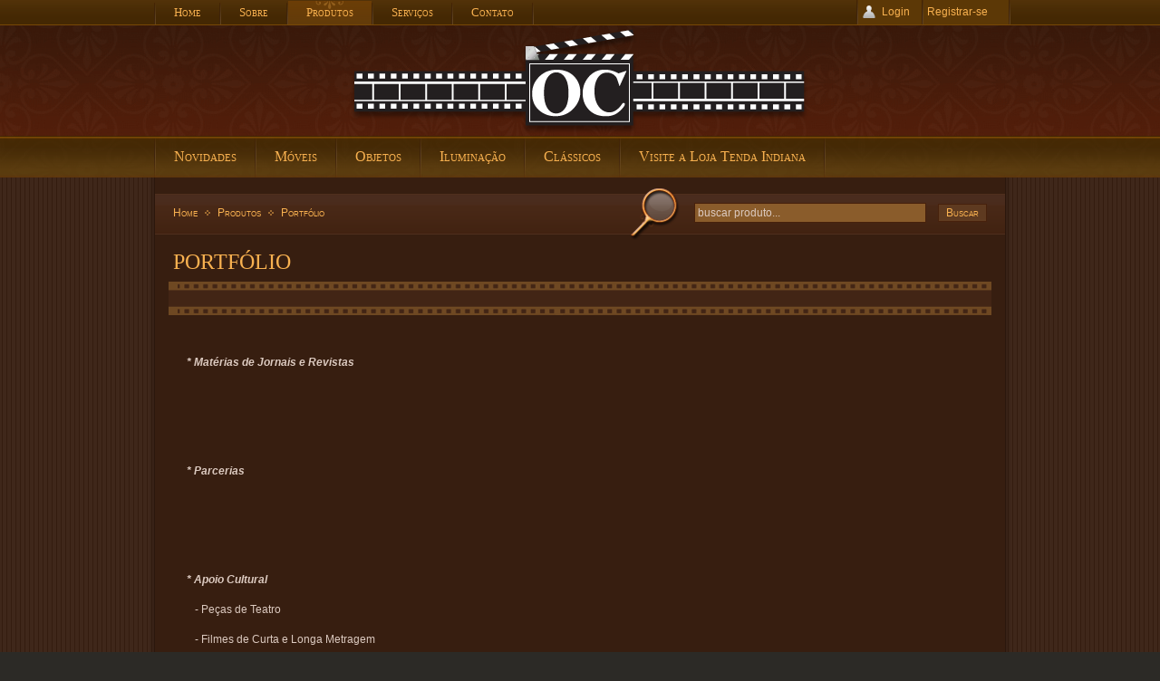

--- FILE ---
content_type: text/html
request_url: http://objetosdecena.com/j/index.php?option=com_content&view=article&id=47&Itemid=84
body_size: 5308
content:

<!DOCTYPE html PUBLIC "-//W3C//DTD XHTML 1.0 Transitional//EN" "http://www.w3.org/TR/xhtml1/DTD/xhtml1-transitional.dtd">

<html xmlns="http://www.w3.org/1999/xhtml" xml:lang="pt-br" lang="pt-br">

<head>

<script type="text/javascript" src="http://www.objetodecena.com.br/j//includes/js/jquery.min.js"></script>
<script type="text/javascript" src="http://www.objetodecena.com.br/j//includes/js/jquery.bgiframe.min.js"></script>
<script type="text/javascript" src="http://www.objetodecena.com.br/j//includes/js/jquery.ajaxQueue.js"></script>
<script type="text/javascript" src="http://www.objetodecena.com.br/j//includes/js/jquery.autocomplete.min.js"></script>


  <meta http-equiv="Content-Type" content="text/html; charset=utf-8" />
  <meta name="robots" content="index, follow" />
  <meta name="keywords" content="Objetos de Cena, objetos, cena , aluguel de objetos, locação de móveis, locação de objetos, antiguidades, vintage" />
  <meta name="title" content="PORTFÓLIO" />
  <meta name="author" content="Auda Sousa" />
  <meta name="description" content="Objetos de Cena" />
  <meta name="generator" content="Joomla! 1.5 - Open Source Content Management" />
  <title>PORTFÓLIO</title>
  <link href="/j/templates/janagya/favicon.ico" rel="shortcut icon" type="image/x-icon" />
  <link rel="stylesheet" href="http://www.objetodecena.com.br/j/modules/mod_buscar_produto/style.css" type="text/css" />
  <link rel="stylesheet" href="http://www.objetodecena.com.br/j/modules/mod_projeto/style.css" type="text/css" />
  <script type="text/javascript" src="http://www.objetodecena.com.br/j/modules/mod_buscar_produto/scripts.js"></script>
  <script type="text/javascript" src="http://www.objetodecena.com.br/j/modules/mod_projeto/scripts.js"></script>
  <script type="text/javascript">
var autocomplete_url = 'http://www.objetodecena.com.br/j/modules/mod_buscar_produto/autocomplete.php';
  </script>



<link rel="stylesheet" href="http://www.objetodecena.com.br/j/templates/system/css/system.css" type="text/css" />
<link rel="stylesheet" href="http://www.objetodecena.com.br/j/templates/system/css/general.css" type="text/css" />
<link rel="stylesheet" href="http://www.objetodecena.com.br/j/templates/janagya/css/template.css" type="text/css" />
<link rel="stylesheet" href="http://www.objetodecena.com.br/j/templates/janagya/css/typo.css" type="text/css" />

<script language="javascript" type="text/javascript">
	var siteurl = 'http://www.objetodecena.com.br/j/';
	var tmplurl = 'http://www.objetodecena.com.br/j/templates/janagya';
</script>
<!--<script language="javascript" type="text/javascript" src="http://www.objetodecena.com.br/j//includes/js/ja.script.js"></script>-->
<script language="javascript" type="text/javascript" src="http://www.objetodecena.com.br/j/templates/janagya/js/ja.script.js"></script>

<!-- Menu head -->
			<link href="http://www.objetodecena.com.br/j/templates/janagya/ja_menus/ja_moomenu/ja.moomenu.css" rel="stylesheet" type="text/css" />
			<script src="http://www.objetodecena.com.br/j/templates/janagya/ja_menus/ja_moomenu/ja.moomenu.js" language="javascript" type="text/javascript" ></script>
			
<link href="http://www.objetodecena.com.br/j/templates/janagya/css/colors/default.css" rel=stylesheet" type="text/css" />

<!--[if lte IE 6]>
<style type="text/css">
.clearfix {height: 1%;}
img {border: none;}
</style>
<![endif]-->

<!--[if gte IE 7.0]>
<style type="text/css">
.clearfix {display: inline-block;}
</style>
<![endif]-->

<!--[if IE]><style>
.inlineblock {
	zoom: 1;
}
</style><![endif]-->
<!--[if lt IE 5.5000]><style>
.inlineblock {
	height: 0;
	vertical-align: bottom;
}
</style><![endif]-->

<script type="text/javascript">
/*<![CDATA[*/
document.write ('<style type="text\/css">#ja-hpwrap{height:0;overflow:hidden;visibility:hidden;}<\/style>');
/*]]>*/
</script>

</head>

<body id="bd" class="wide fs3" >
<a name="Top" id="Top"></a>
<ul class="accessibility">
	<li><a href="/j/index.php?option=com_content&amp;view=article&amp;id=47&amp;Itemid=84#ja-content" title="Skip to content">Skip to content</a></li>
	<li><a href="/j/index.php?option=com_content&amp;view=article&amp;id=47&amp;Itemid=84#ja-mainnav" title="Skip to main navigation">Skip to main navigation</a></li>
	<li><a href="/j/index.php?option=com_content&amp;view=article&amp;id=47&amp;Itemid=84#ja-col1" title="Skip to 1st column">Skip to 1st column</a></li>
	<li><a href="/j/index.php?option=com_content&amp;view=article&amp;id=47&amp;Itemid=84#ja-col2" title="Skip to 2nd column">Skip to 2nd column</a></li>
</ul>

<div id="ja-wrapper">

<!-- BEGIN: HEADER -->
<div id="ja-headerwrap">
	<!-- BEGIN: TOP BAR -->
	<div id="ja-topbarwrapmask"></div>
	<div id="ja-topbarwrap">
		<div id="ja-topbar">
			<div id="ja-topmenu"><ul id="ja-cssmenu" class="clearfix">
<li ><a href="http://www.objetodecena.com.br/j/" class="menu-item0 first-item" id="menu63" title="Home"><span class="menu-title">Home</span></a></li> 
<li class="havechild"><a href="#" class="menu-item1" id="menu64" title="Sobre"><span class="menu-title">Sobre</span></a><ul><li ><a href="/j/index.php?option=com_content&amp;view=article&amp;id=44&amp;Itemid=80" class=" first-item" id="menu80" title="Quem Somos"><span class="menu-title">Quem Somos</span></a></li> 
<li ><a href="/j/index.php?option=com_content&amp;view=article&amp;id=45&amp;Itemid=81"  id="menu81" title="A Loja"><span class="menu-title">A Loja</span></a></li> 
<li ><a href="#"  id="menu96" title="Downloads"><span class="menu-title">Downloads</span></a></li> 
<li ><a href="/j/index.php?option=com_content&amp;view=category&amp;layout=blog&amp;id=34&amp;Itemid=83" class=" last-item" id="menu83" title="Notícias"><span class="menu-title">Notícias</span></a></li> 
</ul></li> 
<li class="havechild active"><a href="/j/index.php?option=com_catalogo&amp;Itemid=65" class="menu-item2 active" id="menu65" title="Produtos"><span class="menu-title">Produtos</span></a><ul><li ><a href="#" class=" first-item" id="menu98" title="Nossos Produtos"><span class="menu-title">Nossos Produtos</span></a></li> 
<li ><a href="#"  id="menu97" title="Novidades"><span class="menu-title">Novidades</span></a></li> 
<li class="active"><a href="/j/index.php?option=com_content&amp;view=article&amp;id=47&amp;Itemid=84" class=" active last-item" id="menu84" title="Portfólio"><span class="menu-title">Portfólio</span></a></li> 
</ul></li> 
<li class="havechild"><a class="menu-item3" id="menu66" title="Serviços"><span class="menu-title">Serviços</span></a><ul><li ><a href="/j/index.php?option=com_content&amp;view=article&amp;id=46&amp;Itemid=87" class=" first-item" id="menu87" title="Nossos Serviços"><span class="menu-title">Nossos Serviços</span></a></li> 
<li ><a href="/j/index.php?option=com_content&amp;view=category&amp;id=39&amp;Itemid=92" class=" last-item" id="menu92" title="Perguntas Frequentes"><span class="menu-title">Perguntas Frequentes</span></a></li> 
</ul></li> 
<li class="havechild"><a href="#" class="menu-item4 last-item" id="menu67" title="Contato"><span class="menu-title">Contato</span></a><ul><li ><a href="/j/index.php?option=com_content&amp;view=article&amp;id=52&amp;Itemid=89" class=" first-item" id="menu89" title="Loja Matriz"><span class="menu-title">Loja Matriz</span></a></li> 
<li ><a href="/j/index.php?option=com_content&amp;view=article&amp;id=53&amp;Itemid=90"  id="menu90" title="Depósito OC"><span class="menu-title">Depósito OC</span></a></li> 
<li ><a href="/j/index.php?option=com_contact&amp;view=contact&amp;id=4&amp;Itemid=91"  id="menu91" title="Entre em Contato"><span class="menu-title">Entre em Contato</span></a></li> 
<li ><a href="#" class=" last-item" id="menu102" title="Feedback"><span class="menu-title">Feedback</span></a></li> 
</ul></li> 
</ul>
</div>
						<div id="ja-toppanel">


<div class="project">
  <div class="toolbar">
    <a href="/j/index.php?option=com_user&amp;view=login" class="show"><span class="icon login">Login</span></a>
    <a href="/j/index.php?option=com_user&amp;task=register">Registrar-se</a>
  </div>
  <div class="dropPanel">
    <div class="wrapper">
      <form action="/j/index.php?option=com_content&amp;view=article&amp;id=47&amp;Itemid=84" method="post" name="login" id="form-login" >
        <label for="project_username">Nome de Usuário</label><br />
        <input id="project_username" type="text" name="username" class="inputbox" alt="username" size="18" />
        <label for="project_passwd">Senha</label><br />
        <input id="project_passwd" type="password" name="passwd" class="inputbox" size="18" alt="password" />
        <div style="text-align:center;">
          <input type="submit" name="Submit" class="button" value="Entrar" />
        </div>    
        <input type="hidden" name="option" value="com_user" />
        <input type="hidden" name="task" value="login" />
        <input type="hidden" name="return" value="aW5kZXgucGhwP29wdGlvbj1jb21fY2F0YWxvZ28mb3B0PXByb2plY3Q=" />
        <input type="hidden" name="1db17d1ea6962199928c31c32bb75d8c" value="1" />      </form>
    </div>
  </div>
</div>

</div>
					</div>
	</div>
	<!-- END: TOP BAR -->

	<div id="ja-header" class="clearfix">
		<h1 class="logo">
			<a href="/j/index.php" title="Objetos de Cena">
				Objetos de Cena			</a>
		</h1>
		
				
			</div>

	<!-- BEGIN: MAIN NAVIGATION -->
	<div id="ja-mainnavwrapmask"></div>
	<div id="ja-mainnavwrap">
		<div id="ja-mainnav">
			<ul id="ja-cssmenu" class="clearfix">
<li ><a href="/j/?option=com_catalogo&amp;Itemid=86&amp;p=novidades" class="menu-item0 first-item" id="menu105" title="Novidades"><span class="menu-title">Novidades</span></a></li> 
<li ><a href="/j/?option=com_catalogo&amp;Itemid=86&amp;p=moveis" class="menu-item1" id="menu93" title="Móveis"><span class="menu-title">Móveis</span></a></li> 
<li ><a href="/j/?option=com_catalogo&amp;Itemid=86&amp;p=objetos" class="menu-item2" id="menu94" title="Objetos"><span class="menu-title">Objetos</span></a></li> 
<li ><a href="/j/?option=com_catalogo&amp;Itemid=86&amp;p=iluminacao" class="menu-item3" id="menu95" title="Iluminação"><span class="menu-title">Iluminação</span></a></li> 
<li class="havechild"><a href="/j/?option=com_catalogo&amp;Itemid=86&amp;p=classicos" class="menu-item4" id="menu104" title="Clássicos"><span class="menu-title">Clássicos</span></a><ul><li ><a class=" first-item" id="menu106" title="Outro"><span class="menu-title">Outro</span></a></li> 
</ul></li> 
<li ><a href="http://www.tendaindiana.com.br" class="menu-item5 last-item" id="menu103" title="Visite a Loja Tenda Indiana"><span class="menu-title">Visite a Loja Tenda Indiana</span></a></li> 
</ul>
		</div>
	</div>
	<!-- END: MAIN NAVIGATION -->

</div>
<!-- END: HEADER -->

<div id="ja-containerwrap-f">

<div id="ja-container">
<div id="ja-container-inner" class="clearfix">
  
		
  <!-- END: PATHWAY + SEARCH -->
  <div id="ja-pathway">
    <div id="ja-breadcrumb">
	<span class="breadcrumbs pathway">
<a href="http://www.objetodecena.com.br/j/" class="pathway">Home</a> <img src="/j/templates/janagya/images/arrow.png" alt=""  /> <a href="/j/index.php?option=com_catalogo&amp;Itemid=65" class="pathway">Produtos</a> <img src="/j/templates/janagya/images/arrow.png" alt=""  /> Portfólio</span>

    </div>
    <div id="ja-search">
	<form action="?option=com_catalogo&Itemid=86" method="post">
<div class="search">
    <input type="hidden" name="subcateg" value="">
    <input TYPE="hidden" NAME="busca" VALUE="1">
    <input name="p" maxlength="20" class="inputbox" type="text" size="20" id="buscarproduto" value="buscar produto..." />
    <input type="submit" value="Buscar" class="button" />
</div>
</form>


    </div>
  </div>
			
  <!-- END: PATHWAY + SEARCH -->

	<!-- BEGIN: CONTENT -->
	<div id="ja-content">
	    
		
		<div id="ja-current-content">
       
        
<h2 class="contentheading">
			PORTFÓLIO	</h2>


<div class="article-toolswrap">
<div class="article-tools clearfix">
	<div class="article-meta">
		
		
		</div>

		<div class="buttonheading">
								<span>
			<a href="/j/index.php?option=com_mailto&amp;tmpl=component&amp;link=aHR0cDovL3d3dy5vYmpldG9kZWNlbmEuY29tLmJyL2ovaW5kZXgucGhwP3ZpZXc9YXJ0aWNsZSZpZD00NyUzQXBvcnRmb2xpbyZvcHRpb249Y29tX2NvbnRlbnQmSXRlbWlkPTg0" title="E-mail" onclick="window.open(this.href,'win2','width=400,height=300,menubar=yes,resizable=yes'); return false;"><img src="/j/templates/janagya/images/emailButton.png" alt="E-mail"  /></a>			</span>
					
						<span>
			<a href="/j/index.php?view=article&amp;catid=36%3Aprodutos&amp;id=47%3Aportfolio&amp;tmpl=component&amp;print=1&amp;page=&amp;option=com_content&amp;Itemid=84" title="Imprimir" onclick="window.open(this.href,'win2','status=no,toolbar=no,scrollbars=yes,titlebar=no,menubar=no,resizable=yes,width=640,height=480,directories=no,location=no'); return false;"><img src="/j/templates/janagya/images/printButton.png" alt="Imprimir"  /></a>			</span>
				
						<span>
			<a href="/j/index.php?view=article&amp;catid=36%3Aprodutos&amp;id=47%3Aportfolio&amp;format=pdf&amp;option=com_content&amp;Itemid=84" title="PDF" onclick="window.open(this.href,'win2','status=no,toolbar=no,scrollbars=yes,titlebar=no,menubar=no,resizable=yes,width=640,height=480,directories=no,location=no'); return false;" rel="nofollow"><img src="/j/templates/janagya/images/pdf_button.png" alt="PDF"  /></a>			</span>
						</div>
	
	</div>
</div>


<div class="article-content">
<blockquote><p><strong><em>* Matérias de Jornais e Revistas</em></strong></p></blockquote><p>&nbsp;</p><blockquote><p><em><strong>* Parcerias</strong></em></p></blockquote><p>&nbsp;</p><blockquote><p><strong><em>* Apoio Cultural</em></strong> </p><p>   - Peças de Teatro </p><p>   - Filmes de Curta e Longa Metragem </p><p>   - Documentários </p><p>   - Mini Séries </p><p>   - TCC’s (Trabalhos de Conclusão de Cursos)</p><p>&nbsp;</p></blockquote><p><strong><em>           * Nossos Móveis e Objetos </em></strong></p><p>              Móveis e objetos da Objetos de Cena compuseram cenários:</p><p>              *Filmes:</p><p>              - O dia em que meus pais sairam de férias </p><p>              - Menino da porteira </p><p>               *Comerciais:</p><p>              - Banco Real  </p><p>              - E outros...</p></div>


<span class="article_separator">&nbsp;</span>
 
               
        </div>
		
	</div>
	<!-- END: CONTENT -->
		
	
</div>
</div>
</div>

<!-- BEGIN: BOTTOM SPOTLIGHT -->
<div id="ja-botslwrap">
<div id="ja-botsl" class="clearfix">

  
  
  
    
    <div class="ja-box-full" style="width: 99.5%;">
				<div class="moduletable">
					<p align="center"><span>Copyright ©2010 Objetos de Cena<br />Designed by Rafael Oli</span></p>		</div>
	
  </div>
  
</div></div>
<!-- END: BOTTOM SPOTLIGHT -->

<!-- BEGIN: FOOTER -->
<div id="ja-footerwrap">
<div id="ja-footer" class="clearfix">
	
	<p>
	Este website est&aacute; em fase de testes e aprimoramento de funcionalidades.<br />
	A Objetos de Cena se reserva o direito de efetuar corre&ccedil;&otilde;es e alterar informa&ccedil;&otilde;es nas caracter&iacute;sticas ou valores dos produtos exibidos. 
	</p>
</div>
</div>
<!-- END: FOOTER -->

</div>

<script type="text/javascript">var gaJsHost = (("https:" == document.location.protocol) ? "https://ssl." : "http://www.");document.write(unescape("%3Cscript src='" + gaJsHost + "google-analytics.com/ga.js' type='text/javascript'%3E%3C/script%3E"));</script><script type="text/javascript">try {var pageTracker = _gat._getTracker("UA-8862905-1");pageTracker._trackPageview();} catch(err) {}</script>
</body>

</html>

--- FILE ---
content_type: text/css
request_url: http://www.objetodecena.com.br/j/modules/mod_buscar_produto/style.css
body_size: 398
content:
.ac_results {
	padding: 0;
	overflow: hidden;
	z-index: 999;
}

.ac_results ul {
	width: 100%;
	list-style-position: outside;
	list-style: none;
	padding: 0;
	margin: 0;
	border: 1px solid #4f2f1d;
	border-bottom: 0;
	border-right: 0;
}

.ac_results li {
	margin: 0px;
	padding: 2px 5px;
	cursor: pointer;
	display: block;
	width: 100%;
	font-size: 12px;
	background: #301a0d;
	border-bottom: 1px solid #4f2f1d;
	border-right: 1px solid #4f2f1d;
}

.ac_over {
	background-color: Highlight;
	color: HighlightText;
}


--- FILE ---
content_type: text/css
request_url: http://www.objetodecena.com.br/j/modules/mod_projeto/style.css
body_size: 867
content:
.project {
	font-family: "Lucida Grande", Arial, sans-serif;
}

.project .toolbar {
	height:27px;
	display:block;
	background: url('images/mainnav-sep.gif') no-repeat 100% 0 #5c3806;
	width: 170px;	
}

.project .toolbar a {
	height:27px;
	display: inline-block;
	line-height:27px;
	padding: 0 10px 0 6px;
	background: url('images/mainnav-sep.gif') no-repeat 0 0 transparent;
}

.project a:hover, .project a:active, .project a:focus {
	text-decoration:none;
}

.project .toolbar a span.icon {
	padding-left: 22px;
	background-repeat: no-repeat;
	background-position: 0 center;
}

.project .toolbar a span.icon.folder {
	background-image: url('images/icon-folder.png');
}

.project .toolbar a span.icon.login {
	background-image: url('images/icon-login.png');
}

.project .dropPanel  {
	position: absolute;
	width: 170px;
	z-index: 999;
	display: none;
	float: right;
	background: #000;
	background: rgba(0,0,0,0.5);
	border-top: 1px solid #784805;
	-moz-border-radius: 0 0 10px 10px;
	-webkit-border-radius: 0 0 10px 10px;
}

.project .dropPanel .wrapper {
	margin: 10px 5px;
}

.project .dropPanel .inputbox {
	width: 90%;
	margin-bottom: 5px;
}

.project .dropPanel ul {
	margin: 0 auto 10px;
}

.project .dropPanel li {
	background: none;
	padding: 0;
	height: 20px;
	margin: 0;
}

.project .dropPanel li a {
	color: #ddd;
}

.project .dropPanel li:hover {
	background-color: #555;
	color:#fff;
}

.project .dropPanel li span {
	height: 18px;
	display:table-cell;
	cursor: pointer;
}

.project .dropPanel li span.ItemRemove {
	width: 15px;
	margin-right: 3px;
}

.project .dropPanel .error {
	width: 100%;
	display:block;
	margin: 5px auto;
	text-align: center;
	background: #300;
	border-top: 2px solid #600; 
	border-bottom: 2px solid #600; 
}

.project .dropPanel span.button {
	margin: 5px auto;
	padding: 0;
	width: 90%;
	display: block;
	font-weight: bold;
}



--- FILE ---
content_type: text/css
request_url: http://www.objetodecena.com.br/j/templates/janagya/css/template.css
body_size: 6261
content:
/*------------------------------------------------------------------------

# JA Nagya 1.0 - Aug, 2008

# ------------------------------------------------------------------------

# Copyright (C) 2004-2008 J.O.O.M Solutions Co., Ltd. All Rights Reserved.

# @license - Copyrighted Commercial Software

# Author: J.O.O.M Solutions Co., Ltd

# Websites:  http://www.joomlart.com -  http://www.joomlancers.com

-------------------------------------------------------------------------*/





/* COMMON STYLE

--------------------------------------------------------- */body {	overflow: -moz-scrollbars-vertical;	overflow-x: hidden;		overflow-y: scroll;	}

html, body, form, fieldset {

	margin: 0;

	padding: 0;

}



body {

	background: #FFFFFF;

	color: #000000;

	font-family: "Lucida Grande", Arial, sans-serif;

	line-height: 1.5;

}



body#bd {

	color: #DCCAC0;

	background: url(../images/bd-bg.gif) left #2C2A26;

	margin: 0 0 50px;

}



body.contentpane {

	color: #000000;

	font-size: 12px;

	line-height: 1.3em;

	margin: 0;

	margin: 1em 2em;

	width: auto; /* Printable Page */

}



body.fs1 {font-size: 10px;}

body.fs2 {font-size: 11px;}

body.fs3 {font-size: 12px;}

body.fs4 {font-size: 13px;}

body.fs5 {font-size: 14px;}

body.fs6 {font-size: 15px;}



/* Normal link */

a {

	color: #F8B150;

	text-decoration: none;

}



a:hover, a:active, a:focus {

	color: #DCCAC0;

	text-decoration: underline;

}



a img {

	border: none;

}



/* Title text */

.contentheading, .componentheading, .blog_more strong, h1, h2, h3, h4, #ja-login, #ja-topnav {

	line-height: normal;

	font-weight: normal;

	font-family: Georgia, Cambria, "Times New Roman", Times, serif;

}	



/* Small text */

small, .small, .smalldark, .createby, .createdate, .modifydate, .img_caption,

p.site-slogan, a.readon, #ja-topnav, #ja-footer {

	font-size: 92%;

}



small, .small, .img_caption	 {

	color: #8A5C2B;

}



img {

	margin: 0;

	padding: 0;

}



.img_caption.left {

	margin-right: 25px;

}



.img_caption.right {

	margin-left: 25px;

}



img.caption {

	padding: 3px;

	background: #4F2F1D;

	border: 1px solid #2E190D;

}



/* Heading */

h1 {font-size: 200%;}

h2 {font-size: 180%;}

h3 {font-size: 150%;}

h4 {font-size: 125%; text-transform: uppercase;}



p, pre, blockquote, ul, ol, h1, h2, h3, h4, h5, h6 {

	margin: 15px 0;

	padding: 0;

}



ul {

	list-style: none;

}



ul li {

	background: url(../images/bullet.gif) no-repeat 18px 7px;

	line-height: 160%;

	padding-left: 30px;

}



ol li {

	line-height: 180%;

	margin-left: 35px;

}



th {

	font-weight: bold;

	padding: 5px;

	text-align: left;

}



fieldset {

	border: none;

	padding: 10px 5px;

}



fieldset a {

	font-weight: bold;

}



fieldset.input {

	padding: 0;

}



hr {

	border-bottom: 0;

	border-left: 0;

	border-right: 0;

	border-top: 1px solid #4F2F1D;

	height: 1px;

}



td, div {

	font-size: 100%;

}



/* FORM

--------------------------------------------------------- */

form {

	margin: 0;

	padding: 0;

}



form label {

	cursor: pointer;

}



input, select, textarea, .inputbox, .button {

	font-family: Arial, sans-serif;

	font-size: 100%;

	color: #DCCAC0;

}



.inputbox {

	border: 1px solid #47210C;

	padding: 3px 2px;

	background: #8A5C2B;

}



.button {

	padding: 2px 8px;

	border: 1px solid #47210C;

	background: url(../images/but-bg.gif) repeat-x center #4F2F1D;

	font-variant: small-caps;

	color: #F8B150;

}



* html .button { /*IE 6*/

	padding: 0 2px !important;

}



*+html .button { /*IE 7*/

	padding: 0 2px !important;

}



/* JOOMLA STYLE

--------------------------------------------------------- */

.article_separator {

	clear: both;

	display: block;

	height: 30px;

}



.column_separator {

	padding: 0 25px;

}



/* content tables */

.sectiontableheader {

	background: #4F2F1D;

	border-right: 1px solid #371E10;

	padding: 8px 4px;

}



tr.sectiontableentry0 td,

tr.sectiontableentry1 td,

tr.sectiontableentry2 td {

	padding: 8px 4px;

	background: url(../images/hline.gif) repeat-x bottom;

}



table.contentpane {

	border: none;

	width: 100%;

}



table.contentpaneopen {

	border: none;

	border-collapse: collapse;

	border-spacing: 0;

}



table.contenttoc {

	margin: 0 0 10px 10px;

	padding: 0;

	width: 35%;

	font-size: 92%;

}



table.contenttoc a {

	text-decoration: none;

}



table.contenttoc td {

	background: url(../images/bullet.gif) no-repeat 10px 7px;

	padding: 1px 5px 1px 20px;

}



table.contenttoc th {

	border-bottom: 1px solid #4F2F1D;

	padding: 0 0 3px;

	text-indent: 5px;

}



table.poll {

	border-collapse: collapse;

	padding: 0;

	width: 100%;

}



table.pollstableborder {

	border: none;

	padding: 0;

	text-align: left;

	width: 100%;

}



table.pollstableborder img {

	vertical-align: baseline;

}



table.pollstableborder td {

	border-collapse: collapse;

	border-spacing: 0;

	padding: 4px !important;

	background: none;

}



table.searchintro {

	padding: 10px 0;

	width: 100%;

}



table.searchintro td {

	padding: 5px!important;

}



.blog_more strong {

	display: block;

	font-size: 125%;

	margin: 0 0 5px;

	font-variant: small-caps;

	font-weight: bold;

}



.blog_more ul {

	margin: 0;

	padding: 0;

}



.blog_more ul li {

	background: url(../images/bullet.gif) no-repeat 6px 7px;

	margin: 0;

	padding: 0 0 0 17px;

}



.category {

	font-weight: bold;

}



h1.componentheading, .componentheading {

	margin: 0 0 10px;

	padding: 0 0 5px;

}



.componentheading {

	font-size: 250%;

	font-variant: small-caps;

	color: #F8B150;

}



.contentdescription {

	padding-bottom: 30px;

}



h2.contentheading, .contentheading {

	margin: 0;

	padding: 0 0 5px;		color: #F8B150;

}



.contentheading {

	font-size: 200%;

}



a.contentpagetitle,

a.contentpagetitle:hover,

a.contentpagetitle:active,

a.contentpagetitle:focus {

}



a.readon {

	color: #F8B150;

	display: block;

	width: 120px;

	height: 19px;

	line-height: 19px;

	clear: both;

	font-size: 92%;

	font-variant: small-caps;

	text-decoration: none;

	border: 1px solid #2E190D;

	background: url(../images/readon-bg.gif) no-repeat left top;

	text-indent: 35px;

}



a.readon:hover, a.readon:focus, a.readon:active {

	color: #DCCAC0;

}



table.contentpaneopen td, table.contentpane td {

}



table.contentpaneopen, table.contentpane, table.blog {

	width: 100%;

}



.moduletable {

	padding: 0;

}



ul.pagination {

	margin: 15px auto 0;

	padding: 0;

}



ul.pagination li {

	background: none;

	display: inline;

	margin: 0;

	padding: 0;

}



ul.pagination li span{

	padding: 2px 5px;

}



ul.pagination a {

	padding: 2px 3px;

	text-decoration: none;

}



ul.pagination a:hover, ul.pagination a:active, ul.pagination a:focus {

}



.pagenavbar {

	background: url(../images/icon-pages.gif) no-repeat center left;

	font-weight: bold;

	padding-left: 14px;

}



.pagenavcounter {

	background: url(../images/icon-pages.gif) no-repeat 0 11px;

	font-weight: bold;

	padding: 8px 14px 0 14px;

}



.smalldark {

	text-align: left;

}



div.syndicate div {

	text-align: center;

}



.pollstableborder tr.sectiontableentry1 td,

.pollstableborder tr.sectiontableentry2 td {

	background: none;

}



/* META

--------------------------------------------------------- */

.article-toolswrap {

	display: block;

	margin: 3px -5px 10px;

	padding: 0 0 0 10px;

	background: url(../images/meta-l.gif) no-repeat top left;

	position: relative;

	color: #8A5C2B;		width: 100%;

}



.article-tools {

	display: block;

	padding: 0 10px 0 0;

	height: 38px;

	line-height: 38px;

	background: url(../images/meta-r.gif) no-repeat top right;

}



.article-meta {

	width: 70%;

	float: left;

}



.createby {

	padding: 5px 5px 3px 20px;

	background: url(../images/icon-author.gif) no-repeat left center;

display: none;

}



.createdate {

	padding: 13px 13px 3px 40px;

	background: url(../images/icon-date.png) no-repeat left center;	

}



.modifydate {

	width: 100%;

	display: block;

	margin-bottom: 10px;

	color: #8A5C2B;

}



div.buttonheading {

	position: absolute;

	top: 12px;

	right: 30px;

display: none;

}



.buttonheading img {

	margin: 0 0 0 5px;

	border: 0;

	float: right;

}



/* MAIN LAYOUT DIVS

--------------------------------------------------------- */

#ja-wrapper {

}



#ja-header,

#ja-mainnav,

#ja-container,

#ja-topsl,

#ja-botsl,

#ja-footer,

#ja-topbarwrap {

	width: 950px;

	margin: 0 auto;

	clear: both;

}



.narrow #ja-header,

.narrow #ja-mainnav,

.narrow #ja-container,

.narrow #ja-topsl,

.narrow #ja-botsl,

.narrow #ja-footer,

.narrow #ja-topbarwrap {

	width: 750px;

}



#ja-container {

	background: url(../images/content-bg.png) repeat-y center;

}



.narrow #ja-container {

	background: url(../images/content-bg-n.png) repeat-y center;

}



#ja-container-inner {

	padding: 10px 6px 0;

	position: relative;
	
	min-width: 930px;

}



/* PRIMARY COLUMN

--------------------------------------------------------- */

#ja-content {

	clear: both;

	display: block;

	float: left;

	width: 54.9%;

}



#ja-current-content {

	padding: 10px 20px;

}



/* COLUMNS

--------------------------------------------------------- */

#ja-colwrap {

	float: right;

	overflow: hidden;

	width: 45%;

	background: url(../images/dot.gif) repeat-y center;

	margin: 20px 0;

}



/*columns*/

#ja-col1 {

	float: left;

	width: 49.9%;

	overflow: hidden;

}



#ja-col2 {

	float: right;

	width: 49.9%;

	overflow: hidden;

}



#ja-col1 div.ja-innerpad,

#ja-col2 div.ja-innerpad {

	padding: 0 20px;

}



/*common style for column*/

#ja-colwrap table {

	border-collapse: collapse;

	border-spacing: 0;

}



#ja-colwrap .article_separator {

	display: none;

}



#ja-colwrap ul {

	list-style: none;

}



/* COLLAPSIBLE LAYOUT

--------------------------------------------------------- */

#ja-containerwrap,

#ja-containerwrap-f,

#ja-containerwrap-c {

	clear: both;

	background: url(../images/container-bg.gif);

}



/* full */

#ja-containerwrap-f #ja-container  {

	background: url(../images/content-f-bg.png) repeat-y center top;

}



.narrow #ja-containerwrap-f #ja-container  {

	background: url(../images/content-f-bg-n.png) repeat-y center top;

}



#ja-containerwrap-f #ja-content {

	width: 100%;

}



/* content + 1 col */

#ja-containerwrap-c #ja-container  {

	background: url(../images/content-c-bg.png) repeat-y center top;

}



.narrow #ja-containerwrap-c #ja-container  {

	background: url(../images/content-c-bg-n.png) repeat-y center top;

}



#ja-containerwrap-c #ja-content {

	width: 77%;

}



#ja-containerwrap-c #ja-colwrap {

	width: 22%;

	background: none;

}



#ja-containerwrap-c #ja-col1,

#ja-containerwrap-c #ja-col2 {

	width: 100%;

}



#ja-containerwrap-c #ja-search {

	width: 20%;

	background: none;

}



#ja-containerwrap-c #ja-search .inputbox {

	margin-left: 0;

}



.narrow #ja-containerwrap-c #ja-search .button {

	display: none;

}



.narrow #ja-containerwrap-c #ja-search .inputbox {

	margin-right: 0;

	width: 90%;

}



/* MODULE

--------------------------------------------------------- */

div.moduletable h3,

div.moduletable_menu h3,

div.moduletable_text h3,

div.moduletable_hilite h3 {

	font-size: 150%;

	margin: 0 0 10px;

	color: #F8B150;

	font-variant: small-caps;

/*	background: url(../images/h3-bg.gif) no-repeat bottom right;*/

}



div.moduletable h3 span,

div.moduletable_menu h3 span,

div.moduletable_text h3 span,

div.moduletable_hilite h3 span {

	display: block;

	padding: 2px 0 5px;

/*	background: url(../images/h3-bg.gif) no-repeat bottom left;*/

}



div.moduletable,

div.moduletable_menu,

div.moduletable_text,

div.moduletable_hilite {

	margin: 0 0 20px;

	padding: 0 0 5px;

}



div.moduletable_hilite {

	background: #F8B150;

	padding: 5px 10px;

}



div.moduletable_hilite h3 {

	padding: 0 0 5px;

}



div.moduletable_hilite,

div.moduletable_hilite h3,

div.moduletable_hilite a {

	color: #FFFFFF;

}



/* mis */

div.banneritem_text {

	padding: 5px 0 !important;

}



div.advs {

	clear: both;

	display: block;

	float: left;

	width: 100%;

}



div.moduletable ul,

div.moduletable_text ul,

div.moduletable_menu ul,

div.moduletable_hilite ul {

	margin: 0;

	padding: 0;

}



div.moduletable_text li,

div.moduletable_menu li,

div.moduletable_hilite li {

	/*background: url(../images/bullet.gif) no-repeat 5px 8px;*/

	margin: 0;

	padding-left: 16px;

}



/* HEADER

--------------------------------------------------------- */

#ja-headerwrap {

	background: url(../images/header-bg.gif) 0 bottom repeat-x;

	position: relative;a

	z-index: 99;

}



#ja-header {

	height: 122px;

	line-height: normal;

	position: relative;

}



h1.logo {

	margin: 0;

	padding: 0;
	
	width: 100%;

	height: 122px;

}



h1.logo a {

	display: block;

	background: url(../images/logo.png) no-repeat center center;

	width: 100%;

	height: 122px;

	text-indent: -5000px;

}



#ja-login {

	position: absolute;

	top: 80px;

	right: 5px;

}



#ja-login .inputbox {

	width: 150px;

	padding: 2px;

}



.narrow #ja-login .inputbox {

	width: 100px;

	padding: 2px;

}



#ja-login span {

	color: #F8B150;

	font-variant: small-caps;

	padding: 0 5px;

}



#ja-login a {

	display: none;

}



/* TOP BAR

--------------------------------------------------------- */

#ja-topbarwrapmask {

	background: url(../images/topbar-bg.png);

	height: 28px;

	position: absolute;

	top: 0;

	z-index: 9;

	width: 100%;

}



#ja-topbarwrap {

	height: 28px;

	position: relative;

	z-index: 99;

}



#ja-topbar {

	height: 28px;

	font-family: Georgia, "Times New Roman", Times, serif;

}



#ja-topbar a {

	outline: none;

}



#ja-topbar #ja-cssmenu li a{

	line-height: 27px;
	
	background-position: center -1px;
	
	font-size: 110%;
	
	height: 27px;

}

#ja-topbar #ja-cssmenu li a:hover {
	
	background-image: url(../images/topnav-hover.png);
	
}


#ja-topbar #ja-cssmenu li ul {

	width: 150px;
	
	padding: 0;

}

#ja-topbar #ja-cssmenu li ul li {

	width: 100%;
	
	padding: 0;

}

#ja-topbar #ja-cssmenu li ul li a {

	padding: 0 0 0 10px;

}

#ja-topbar #ja-topmenu {
	
	width: 750px;
	
	display: inline-block;
	
	float: left;
	
}

#ja-topbar #ja-toppanel {
	
	float: right;
	
	display: inline-block;
	
	
	
}

/* MAIN NAVIGATION

--------------------------------------------------------- */

#ja-mainnavwrapmask {

	background: url(../images/mainnav-bg.png);

	height: 46px;

	position: absolute;

	bottom: 0;

	z-index: 9;

	width: 100%;

}



#ja-mainnavwrap {

	height: 46px;

	position: relative;

	z-index: 9;

}



#ja-mainnav {

	height: 46px;

	font-family: Georgia, "Times New Roman", Times, serif;

}



#ja-mainnav a, #ja-subnav a {

	outline: none;

}



#ja-topnavwrap {

	position: absolute;

	top: 0;

	right: 0;

	background: url(../images/topnav-l.gif) no-repeat left top;

	height: 46px;

	float: left;

}



#ja-topnav {

	height: 46px;

	background: url(../images/topnav-r.gif) no-repeat right top;

	padding: 0 25px 0 0;

	float: left;

}



#ja-topnav ul {

	padding: 0;

	margin: 0;

}

#ja-topnav li {

	display: inline;

	background: url(../images/bullet.gif) no-repeat 12px center;

}


#ja-topnav li a {

	display: inline;
	
	font-variant: small-caps;

	line-height: 36px;

}

#ja-topnav li a:hover {
	
	background-image: url(../images/topnav-hover.png);
	
}



/* breadcrumbs */

#ja-pathway {

	height: 60px;

	color: #F8B150;

	padding: 0;

	font-variant: small-caps;

	background: url(../images/pathway-bg.png) repeat-x center;

	text-indent: 20px;

}



#ja-pathway a {

	text-decoration: none;

}



#ja-pathway a:hover {

	text-decoration: underline;

}



#ja-pathway img {

	margin: 1px 5px;

}

#ja-breadcrumb {

	padding: 20px 0;
	
	display: inline-block;
	
	float: left;
	
}


/* Search */

#ja-search {

	float: right;

	width: 44%;

	height: 100%;

	background: url(../images/icon-search.png) no-repeat left center;

}



#ja-search .inputbox {

	margin: 18px 10px 0 50px;

	width: 60%;

	padding: 3px;

	color: #DCCAC0;

}



.narrow #ja-search .inputbox {

	width: 50%;

}

/* Default Joomla! Menu */

ul.menu {

	list-style: none;

	margin: 0;

	padding: 0;

}



ul.menu li {

	margin: 0;

	padding: 1px 0;

	background: url(../images/hline.gif) repeat-x left bottom;

}



ul.menu li a {

	display: block;

	outline: none;

	padding: 5px 2px;

	text-decoration: none;

	color: #DCCAC0;

}



ul.menu li a:hover,

ul.menu li a:active,

ul.menu li a:focus {

	color: #F8B150;

	text-decoration: none;

}



ul.menu li.active a {

	font-weight: bold;

	color: #F8B150;

}



ul.menu li ul {

	list-style: none;

	margin: 0;

	padding: 0;

}



ul.menu li li {

	background: none;

}



ul.menu li li a {

	background: url(../images/arrow.png) no-repeat 9px 12px !important;

	border: none;

	font-weight: normal !important;

	padding-left: 20px !important;

	width: 75%; /*need for ie6*/

}



ul.menu li li li a {

	background: url(../images/arrow.png) no-repeat 18px 11px !important;

	padding-left: 30px !important;

}



ul.menu li li a:hover,

ul.menu li li a:active,

ul.menu li li a:focus {

	background: none;

}



/* SPOTLIGHT

--------------------------------------------------------- */

/* Spotlight Box Style */

.ja-box-full, .ja-box-left, .ja-box-center, .ja-box-right {

	float: left;

	overflow: hidden;

	padding: 20px 0;

}



.ja-box-right, .ja-box-center {

}



/* Top spotlight */

#ja-topslwrap {

	position: absolute;

	bottom: 3px;

	left: 0;

	width: 100%;

	height: 330px;

	margin: 0;

	padding: 0;

	overflow: hidden;

}



#ja-topsl {

	overflow: hidden;

	position: relative;

	height: 330px;

}



#ja-topsl div.moduletable {

	padding: 0;

	margin: 10px 0 0 10px;

	width: 50%;

	font-size: 120%;

	color: #8A5C2B;

}



#ja-topsl .contentheading {

	font-size: 250%;

	font-variant: small-caps;

	color: #F8B150;

	padding: 80px 0 5px 0;

}



#ja-topsl div.moduletable img {

	position: absolute;

	top: 0;

	right: 0;

}



/* Bot spotlight*/

#ja-botslwrap {

	background: url(../images/botslwrap-bg.gif);
	
	width: 100%;

}



#ja-botsl {

	background: url(../images/botsl-bg.png) no-repeat top center;
	
	width: 100%;

}



.narrow #ja-botsl {

	background: url(../images/botsl-bg-n.png) no-repeat top center;

}



#ja-botsl div.moduletable {

	padding: 0 20px;

	margin: 0;

}



#ja-botsl div.moduletable h3 {

	background: url(../images/h3-botsl.gif) no-repeat right bottom;

}



#ja-botsl div.ja-box-left div.moduletable {

	padding-left: 20px;

}



#ja-botsl div.ja-box-right div.moduletable {

	padding-right: 20px;

}



/* FOOTER

--------------------------------------------------------- */

#ja-footerwrap {

	padding: 0;

	border-top: 1px solid #55452E;

}



#ja-footer {

	padding: 20px 0;

	position: relative;

	text-align: center;

}



#ja-footer small {

	color: #8A5C2B;

	font-size: 100%;

	padding: 0 5px;

}



li.ja-firstitem {

	background: none !important;

}



/* MISCELLANOUS

----------------------------------------------------------- */

ul.accessibility {

	position: absolute;

	top: -100%;

}


/*others*/

.mostread, .latestnews {

}



#ja-banner {

	margin: 20px 0 0;

	text-align: center;

	overflow: hidden;

	width: 100%;

}



div.back_button a,

div.back_button a:hover,

div.back_button a:active {

	background: none!important;

	display: block;

	margin: 10px 0;

	text-decoration: none!important;

}



.clr {

	clear: both;

}



.hasTip img {

	border: none;

	margin: 10px 5px 0 0;

}



div.ja-innerdiv {

	padding: 8px 0;

	background: url(../images/hline.gif) repeat-x bottom;

}



div.ja-innerdiv img {

	padding: 2px;

	margin: 0 5px 0 0;

}



div.ja-innerdiv span.date {

	font-size: 80%;

	font-weight: bold;

}



div.ja-innerdiv img {

	padding: 2px;

	border: 1px solid #4F2F1D;

}



/* Tooltips */

.tool-tip {

	background: #FFFFFF;

	border: 1px solid #666666;

	float: left;

	max-width: 200px;

	padding: 5px;

}



.tool-title {

	background: url(../../system/images/selector-arrow.png) no-repeat;

	font-size: 100%;

	font-weight: bold;

	margin: 0;

	margin-top: -15px;

	padding: 0;

	padding-bottom: 5px;

	padding-top: 15px;

}



.tool-text {

	font-size: 100%;

	margin: 0;

}



#system-message dd.message ul,

#system-message dd.error ul,

#system-message dd.notice ul {

	margin: 0;

	padding: 0;

}



#system-message dd.message ul li,

#system-message dd.error ul li,

#system-message dd.notice ul li {

	background: none;

	color: #FFFFFF;

	margin: 0;

	padding: 5px;

}



/* System Standard Messages */

#system-message dd.message ul {

	background: #666666;

	border: none;

}



/* System Error Messages */

#system-message dd.error ul {

	background: #666666;

	border: none;

}



/* System Notice Messages */

#system-message dd.notice ul {

	background: #666666;

	border: none;

}



/* Clearfix */

.clearfix:after {

	clear: both;

	content: ".";

	display: block;

	height: 0;

	visibility: hidden;

}



* html > body .clearfix {

	display: block;

	width: 100%;

}



* html .clearfix {

	height: 1%;

}



#tabswrapper {

	background: #3F271A;

	padding-left:20px;

	padding-right:10px;

	padding-bottom:20px;

}


--- FILE ---
content_type: text/css
request_url: http://www.objetodecena.com.br/j/templates/janagya/ja_menus/ja_moomenu/ja.moomenu.css
body_size: 1667
content:
/*------------------------------------------------------------------------
# JA Nagya 1.0 - Aug, 2008
# ------------------------------------------------------------------------
# Copyright (C) 2004-2008 J.O.O.M Solutions Co., Ltd. All Rights Reserved.
# @license - Copyrighted Commercial Software
# Author: J.O.O.M Solutions Co., Ltd
# Websites:  http://www.joomlart.com -  http://www.joomlancers.com
-------------------------------------------------------------------------*/

/* Son of Suckerfish Dropdowns
---------------------------------------------------------
Originally developed by Patrick Griffiths and Dan Webb
http://www.htmldog.com/articles/suckerfish/dropdowns/
---------------------------------------------------------
NOTE: After a deep research, we decide to divide this
CSS into 2 parts. The first part will define the layout.
The second part will define the visual look for this menu.
---------------------------------------------------------*/

#ja-cssmenu {
	margin: 0 0 0 5px;
	padding: 0 0 0 2px;
	position: relative;
	background: url(../../images/mainnav-sep.gif) no-repeat left 3px;
}

#ja-cssmenu ul {
	margin: 0; /* all lists */
	padding: 0;
}

#ja-cssmenu li {
	display: block;
	float: left;
	padding: 0 2px 0 0;
	margin: 0;
	background: url(../../images/mainnav-sep.gif) no-repeat 100% 3px;
	cursor: pointer;
}

#ja-cssmenu li ul {
	width: 16.4em;
	position: absolute; /* second-level lists */
	z-index: 99;
	left: -999em; /* using left instead of display to hide menus because display: none isn't read by screen readers */
	height: auto;
	w\idth: 15.9em;
}

#ja-cssmenu li ul ul {
	margin: -2em 0 0 15em; /* third-and-above-level lists */
}

#ja-cssmenu li li {
	padding: 0 1em 0 0;
	margin: 0;
	width: 14.9em;
}

#ja-cssmenu ul a {
	width: 14.8em;
	w\idth: 10.8em;
}

#ja-cssmenu li:hover ul ul, #ja-cssmenu li:hover ul ul ul,
#ja-cssmenu li.sfhover ul ul, #ja-cssmenu li.havechildsfhover ul ul, #ja-cssmenu li.havechild-activesfhover ul ul, #ja-cssmenu li.activesfhover ul ul,
#ja-cssmenu li.sfhover ul ul ul, #ja-cssmenu li.havechildsfhover ul ul ul, #ja-cssmenu li.havechild-activesfhover ul ul ul, #ja-cssmenu li.activesfhover ul ul ul {
	left: -999em;
}

/* This "unhides" the sub-menus (left: -999em is what hides them) */
#ja-cssmenu li:hover ul, #ja-cssmenu li li:hover ul, #ja-cssmenu li li li:hover ul,
#ja-cssmenu li.sfhover ul, #ja-cssmenu li.havechildsfhover ul, #ja-cssmenu li.havechild-activesfhover ul, #ja-cssmenu li.activesfhover ul,
#ja-cssmenu li li.sfhover ul, #ja-cssmenu li li.havesubchildsfhover ul, #ja-cssmenu li li.havesubchild-activesfhover ul, #ja-cssmenu li li.activesfhover ul,
#ja-cssmenu li li li.sfhover ul, #ja-cssmenu li li li.havesubchildsfhover ul, #ja-cssmenu li li li.havesubchild-activesfhover ul, #ja-cssmenu li li li.activesfhover ul {
	left: auto;
}

/* STYLING THE MENU
-----------------------------------*/
/* 1st level */
#ja-cssmenu li a {
	font-size: 130%;
	display: block;
	text-decoration: none;
	line-height: 46px;
	padding: 0 20px;
	color: #F8B150;
	font-variant: small-caps;
}

#ja-cssmenu li a:hover,
#ja-cssmenu li a:active,
#ja-cssmenu li a:focus {
	background: url(../../images/mainnav-hover.gif) no-repeat center 3px;
	color: #DCCAC0;
}

#ja-cssmenu li:hover a,
#ja-cssmenu li.sfhover a,
#ja-cssmenu li.havechildsfhover a,
#ja-cssmenu li.havechild-activesfhover a {
	background: url(../../images/mainnav-hover.gif) no-repeat center 3px;
	color: #DCCAC0;
}

#ja-cssmenu li a.active,
#ja-cssmenu li a.active:hover,
#ja-cssmenu li a.active:active,
#ja-cssmenu li a.active:focus {
	background: url(../../images/mainnav-active-bg.gif) no-repeat center top;
	color: #F8B150;
}

/* 2nd level and above */
#ja-cssmenu li ul {
	border: 1px solid #4F2F1D;
	background: url(../../images/trans-bg.png);
}

#ja-cssmenu li ul li {
	border-bottom: 1px solid #4F2F1D;
	border-right: none;
	background: none;
}

#ja-cssmenu li ul a {
	border-right: none;
	margin: 0;
	padding: 10px 10px;
	line-height: normal;
	height: auto;
	background: none !important;
	font-variant: normal;
	font-size: 100%;
	font-family: "Lucida Grande", Arial, sans-serif;
}

#ja-cssmenu li.havesubchild,
#ja-cssmenu li.havesubchild-active {
	background: url(../../images/arrow.png) no-repeat 94% 50%;
}

#ja-cssmenu li ul a:hover,
#ja-cssmenu li ul a:active,
#ja-cssmenu li ul a:focus,
#ja-cssmenu ul li:hover,
#ja-cssmenu ul li.sfhover,
#ja-cssmenu ul li.havesubchildsfhover,
#ja-cssmenu ul li.havesubchild-activesfhover,
#ja-cssmenu ul ul li:hover,
#ja-cssmenu ul ul li.sfhover,
#ja-cssmenu ul ul li.havesubchildsfhover,
#ja-cssmenu ul ul li.havesubchild-activesfhover {
	background: #47210C;
	color: #F8B150 !important;
}

#ja-cssmenu ul li a.active {
	background: none !important;
	color: #F8B150 !important;
	font-weight: bold;
}

#ja-cssmenu ul li a.active:hover,
#ja-cssmenu ul li a.active:active,
#ja-cssmenu ul li a.active:focus {
	color: #F8B150 !important;
}

--- FILE ---
content_type: application/javascript
request_url: http://www.objetodecena.com.br/j/modules/mod_buscar_produto/scripts.js
body_size: 343
content:
function preparaBusca() {
	$("#buscarproduto").autocomplete(autocomplete_url, {
		minChars: 1,
		scroll: false,
		max: 5,
		matchContains: false,
		autoFill: true,
		selectFirst: false
	});

	$("#buscarproduto").blur(function() {
		if($("#buscarproduto").val() == '') {
			$("#buscarproduto").val('buscar produto...');
		}
	});
	
	$("#buscarproduto").focus(function() {
		if($("#buscarproduto").val() == 'buscar produto...') {
			$("#buscarproduto").val('');
		}
	});
}
$(preparaBusca);

--- FILE ---
content_type: application/javascript
request_url: http://www.objetodecena.com.br/j/modules/mod_projeto/scripts.js
body_size: 301
content:
$(function(){
	$(".project a.show").click(function(){
		if($(".project .dropPanel").css("display") == "none") {
			$(".project .dropPanel .wrapper").fadeTo("slow", 1.0);
			$(".project .dropPanel").slideDown("slow");
		}
		else {
			$(".project .dropPanel .wrapper").fadeTo("fast", 0.1);
			$(".project .dropPanel").slideUp();
		}
		return false;
	});	
});

--- FILE ---
content_type: application/javascript
request_url: http://www.objetodecena.com.br/j/templates/janagya/ja_menus/ja_moomenu/ja.moomenu.js
body_size: 1670
content:
if (typeof(MooTools) != 'undefined'){

		var subnav = new Array();

		Element.extend(
		{
			hide: function(timeout) 
			{
				this.status = 'hide';
				clearTimeout (this.timeout);
				if (timeout)
				{
					this.timeout = setTimeout (this.anim.bind(this), timeout);
				}else{
					this.anim();
				}
			},
					
			show: function(timeout) 
			{
				this.status = 'show';
				clearTimeout (this.timeout);
				if (timeout)
				{
					this.timeout = setTimeout (this.anim.bind(this), timeout);
				}else{
					this.anim();
				}
			},

			setActive: function () {
				//this.addClass(classname);
				this.className+='sfhover';
				/*
				for(var i=0;i<this.childNodes.length; i++) {
					if(this.childNodes[i].nodeName.toLowerCase() == 'a') {
						//$(this.childNodes[i]).addClass(classname);
						$(this.childNodes[i]).setActive();
						return;
					}
				}
				*/
			},

			setDeactive: function () {
				//this.removeClass(classname);
				this.className=this.className.replace(new RegExp("sfhover\\b"), "");
				/*
				for(var i=0;i<this.childNodes.length; i++) {
					if(this.childNodes[i].nodeName.toLowerCase() == 'a') {
						$(this.childNodes[i]).setDeactive();
						return;
					}
				}
				*/
			},

			anim: function() {
				if ((this.status == 'hide' && this.style.left != 'auto') || (this.status == 'show' && this.style.left == 'auto' && !this.hidding)) return;
				this.setStyle('overflow', 'hidden');
				if (this.status == 'show') {
					this.hidding = 0;
					this.hideAll();
					//this.parentNode.setActive();
				} else {
					//this.parentNode.setDeactive();
				}

				if (this.status == 'hide')
				{
					this.hidding = 1;
					//this.myFx1.stop();
					this.myFx2.stop();
					//this.myFx1.start(1,0);
					if (this.parent._id) this.myFx2.start(this.offsetWidth,0);
					else this.myFx2.start(this.offsetHeight,0);
				} else {
					this.setStyle('left', 'auto');
					//this.myFx1.stop();
					this.myFx2.stop();
					//this.myFx1.start(0,1);
					if (this.parent._id) this.myFx2.start(0,this.mw);
					else this.myFx2.start(0,this.mh);
				}
			},

			init: function() {
				this.mw = this.clientWidth;
				this.mh = this.clientHeight;
				//this.myFx1 = new Fx.Style(this, 'opacity');
				//this.myFx1.set(0);
				if (this.parent._id)
				{
					this.myFx2 = new Fx.Style(this, 'width', {duration: 300});
					this.myFx2.set(0);
				}else{
					this.myFx2 = new Fx.Style(this, 'height', {duration: 300});
					this.myFx2.set(0);
				}
				this.setStyle('left', '-999em');
				animComp = function(){
					if (this.status == 'hide')
					{
						this.setStyle('left', '-999em');
						this.hidding = 0;
					}
					this.setStyle('overflow', '');
				}
				this.myFx2.addEvent ('onComplete', animComp.bind(this));
			},

			hideAll: function() {
				for(var i=0;i<subnav.length; i++) {
					if (!this.isChild(subnav[i]))
					{
						subnav[i].hide(0);
					}
				}
			},

			isChild: function(_obj) {
				obj = this;
				while (obj.parent)
				{
					if (obj._id == _obj._id)
					{
						//alert(_obj._id);
						return true;
					}
					obj = obj.parent;
				}
				return false;
			}


		});
		

		var DropdownMenu = new Class({	
			initialize: function(element)
			{
				//$(element).mh = 0;
				$A($(element).childNodes).each(function(el)
				{
					if(el.nodeName.toLowerCase() == 'li')
					{
						//if($(element)._id) $(element).mh += 30;
						$A($(el).childNodes).each(function(el2)
						{
							if(el2.nodeName.toLowerCase() == 'ul')
							{
								$(el2)._id = subnav.length+1;
								$(el2).parent = $(element);
								subnav.push ($(el2));
								el2.init();
								el.addEvent('mouseover', function()
								{
									el.setActive();
									el2.show(0);
									return false;
								});
		
								el.addEvent('mouseout', function()
								{
									el.setDeactive();
									el2.hide(20);
								});
								new DropdownMenu(el2);
								el.hasSub = 1;
							}
						});
						if (!el.hasSub)
						{
							el.addEvent('mouseover', function()
							{
								el.setActive();
								return false;
							});

							el.addEvent('mouseout', function()
							{
								el.setDeactive();
							});
						}
					}
				});
				return this;
			}
		});
		
		window.addEvent('domready',function() {new DropdownMenu($('ja-cssmenu'))});
	
	}else {
	
		sfHover = function() {
		var sfEls = document.getElementById("ja-cssmenu").getElementsByTagName("li");
		for (var i=0; i<sfEls.length; ++i) {
			sfEls[i].onmouseover=function() {
				this.className+="sfhover";
			}
			sfEls[i].onmouseout=function() {
				this.className=this.className.replace(new RegExp("sfhover\\b"), "");
			}
		}
	}
	if (window.attachEvent) window.attachEvent("onload", sfHover);
}
